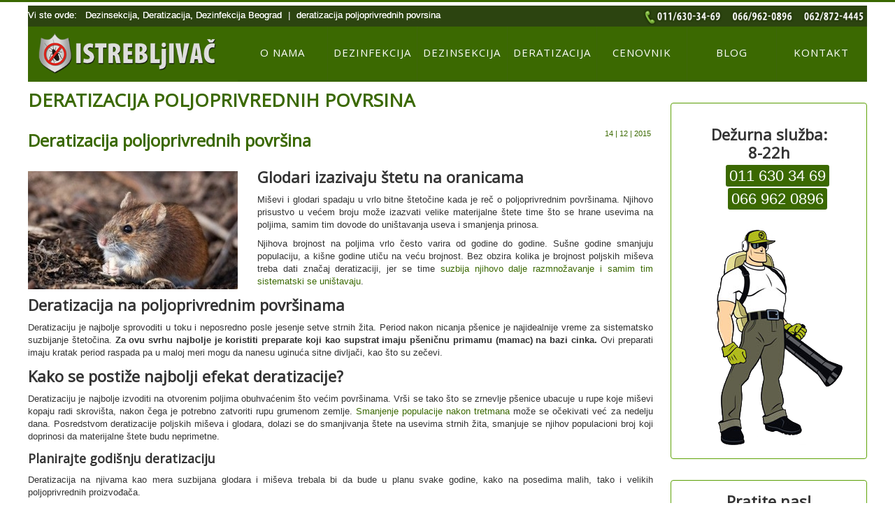

--- FILE ---
content_type: text/html; charset=utf-8
request_url: https://www.istrebljivac.com/component/k2/itemlist/tag/deratizacija%20poljoprivrednih%20povrsina
body_size: 7157
content:
<!DOCTYPE html>
<html prefix="og: http://ogp.me/ns#" lang="sr-yu" dir="ltr">
<head>
	<!-- Global site tag (gtag.js) - Google Analytics -->
<script async src="https://www.googletagmanager.com/gtag/js?id=UA-177374772-1"></script>
<script>
  window.dataLayer = window.dataLayer || [];
  function gtag(){dataLayer.push(arguments);}
  gtag('js', new Date());

  gtag('config', 'UA-177374772-1');
</script>
<!-- Global site tag (gtag.js) - Google Ads: 595274073 -->
<script async src="https://www.googletagmanager.com/gtag/js?id=AW-595274073"></script>
<script>
  window.dataLayer = window.dataLayer || [];
  function gtag(){dataLayer.push(arguments);}
  gtag('js', new Date());

  gtag('config', 'AW-595274073');
</script>
<!-- Event snippet for Website traffic conversion page -->
<script>
  gtag('event', 'conversion', {'send_to': 'AW-595274073/lfwBCJmh1N8BENnS7JsC'});
</script>


<meta name="viewport" content="width=device-width, initial-scale=1.0" />
	<meta charset="utf-8" />
	<base href="https://www.istrebljivac.com/component/k2/itemlist/tag/deratizacija%20poljoprivrednih%20povrsina" />
	<meta name="keywords" content="Dezinsekcija, Deratizacija, Dezinfekcija Beograd" />
	<meta property="og:url" content="https://www.istrebljivac.com/component/k2/itemlist/tag/deratizacija%20poljoprivrednih%20povrsina" />
	<meta property="og:type" content="website" />
	<meta property="og:title" content="deratizacija poljoprivrednih povrsina" />
	<meta property="og:description" content="Dezinsekcija, Deratizacija, Dezinfekcija Beograd" />
	<meta name="twitter:card" content="summary" />
	<meta name="twitter:title" content="deratizacija poljoprivrednih povrsina" />
	<meta name="twitter:description" content="Dezinsekcija, Deratizacija, Dezinfekcija Beograd" />
	<meta name="description" content="Dezinsekcija, Deratizacija, Dezinfekcija Beograd" />
	<meta name="generator" content="Joomla! - Open Source Content Management" />
	<title>deratizacija poljoprivrednih povrsina</title>
	<link href="/component/k2/itemlist/tag/deratizacija%20poljoprivrednih%20povrsina" rel="canonical" />
	<link href="/templates/istrebljivac2020/favicon.ico" rel="shortcut icon" type="image/vnd.microsoft.icon" />
	<link href="https://cdn.jsdelivr.net/npm/simple-line-icons@2.4.1/css/simple-line-icons.css" rel="stylesheet" />
	<link href="/components/com_k2/css/k2.css?v=2.10.3&b=20200429" rel="stylesheet" />
	<link href="/plugins/system/jce/css/content.css?46b7a4fb51d770a4569287c171e4c21e" rel="stylesheet" />
	<link href="/templates/istrebljivac2020/css/template.css?46b7a4fb51d770a4569287c171e4c21e" rel="stylesheet" />
	<link href="https://fonts.googleapis.com/css?family=Open+Sans" rel="stylesheet" />
	<link href="https://www.istrebljivac.com/plugins/content/fastsocialshare/style/style.css" rel="stylesheet" />
	<link href="http://fonts.googleapis.com/css?family=Open+Sans" rel="stylesheet" />
	<link href="https://www.istrebljivac.com/modules/mod_gruemenu/css/styles.css" rel="stylesheet" />
	<style>

	h1, h2, h3, h4, h5, h6, .site-title {
		font-family: 'Open Sans', sans-serif;
	}
	body.site {
		border-top: 3px solid #3b6901;
		background-color: #ffffff;
	}
	a {
		color: #3b6901;
	}
	.nav-list > .active > a,
	.nav-list > .active > a:hover,
	.dropdown-menu li > a:hover,
	.dropdown-menu .active > a,
	.dropdown-menu .active > a:hover,
	.nav-pills > .active > a,
	.nav-pills > .active > a:hover,
	.btn-primary {
		background: #3b6901;
	}
	</style>
	<script src="/media/jui/js/jquery.min.js?46b7a4fb51d770a4569287c171e4c21e"></script>
	<script src="/media/jui/js/jquery-noconflict.js?46b7a4fb51d770a4569287c171e4c21e"></script>
	<script src="/media/jui/js/jquery-migrate.min.js?46b7a4fb51d770a4569287c171e4c21e"></script>
	<script src="/media/k2/assets/js/k2.frontend.js?v=2.10.3&b=20200429&sitepath=/"></script>
	<script src="/media/jui/js/bootstrap.min.js?46b7a4fb51d770a4569287c171e4c21e"></script>
	<script src="/templates/istrebljivac2020/js/template.js?46b7a4fb51d770a4569287c171e4c21e"></script>
	<!--[if lt IE 9]><script src="/media/jui/js/html5.js?46b7a4fb51d770a4569287c171e4c21e"></script><![endif]-->
	<script src="https://www.istrebljivac.com/modules/mod_gruemenu/js/touchwipe.min.js"></script>
	<script src="https://www.istrebljivac.com/modules/mod_gruemenu/js/sidr.js"></script>
	<script src="https://www.istrebljivac.com/modules/mod_gruemenu/js/script.js"></script>
	<script>

jQuery(document).ready(function($) {
		$('.navigation-toggle-90').sidr( {
			name     : 'sidr-main',
			source   : '#sidr-close, #gruemenu',
			side     : 'left',
			displace : false
		} );
		$('.sidr-class-toggle-sidr-close').click( function() {
			$.sidr( 'close', 'sidr-main' );
			return false;
		} );
});

      jQuery(window).touchwipe({
        wipeLeft: function($) {
          // Close
          $.sidr('close', 'sidr-main');
        },
        wipeRight: function($) {
          // Open
          $.sidr('open', 'sidr-main');
        },
        preventDefaultEvents: false
      });

	</script>
	<!--[if lt IE 9]><script src="http://html5shim.googlecode.com/svn/trunk/html5.js" type="text/javascript"></script><script src="http://css3-mediaqueries-js.googlecode.com/svn/trunk/css3-mediaqueries.js" type="text/javascript"></script><![endif]-->

</head>
<body class="site com_k2 view-itemlist no-layout task-tag">
	<!-- Body -->
	<div class="body" id="top">
		<div class="container">
			<!-- Header -->
			<header class="header" role="banner">
			<div class="upheader">
					<div class="upheader-l">
						<div aria-label="Breadcrumbs" role="navigation">
	<ul itemscope itemtype="https://schema.org/BreadcrumbList" class="breadcrumb">
					<li>
				Vi ste ovde: &#160;
			</li>
		
						<li itemprop="itemListElement" itemscope itemtype="https://schema.org/ListItem">
											<a itemprop="item" href="/" class="pathway"><span itemprop="name">Dezinsekcija, Deratizacija, Dezinfekcija Beograd</span></a>
					
											<span class="divider">
							|						</span>
										<meta itemprop="position" content="1">
				</li>
							<li itemprop="itemListElement" itemscope itemtype="https://schema.org/ListItem" class="active">
					<span itemprop="name">
						deratizacija poljoprivrednih povrsina					</span>
					<meta itemprop="position" content="2">
				</li>
				</ul>
</div>
 
					</div>
					<div class="upheader-r">
						

<div class="custom"  >
	<p><img src="/images/telefoni.png" alt="Dezinsekcija" /></p></div>
 
					</div>
					</div>
				<div class="header-inner clearfix">
					<a class="brand pull-left" href="/">
						<img src="https://www.istrebljivac.com/images/dezinfekcija-dezinsekcija-deratizacija-logo.png" alt="Dezinsekcija, Deratizacija, Dezinfekcija Beograd Srbija" />											</a>
					<div class="header-search pull-right">
						
<style>

/* Top-to-Bottom */
#gruemenu.grue_90 ul li { margin:0!important; padding:0!important }
#gruemenu.grue_90 > ul > li {float: left; display: inline-block; }
#gruemenu.grue_90 > ul > li.has-sub > a::after {border-top-color: #FFFFFF;  right: 17px; top: 50%; margin-top:-5px; }
#gruemenu.grue_90 > ul > li.has-sub.active > a::after,
#gruemenu.grue_90 > ul > li.has-sub:hover > a {border-top-color: #FFFFFF;}
#gruemenu.grue_90 ul ul { position: absolute; left: -9999px; top: auto; padding-top: 6px;}
#gruemenu.grue_90 > ul > li > ul::after { content: ""; position: absolute; width: 0; height: 0; border: 5px solid transparent; top: -3px; left: 20px;}
#gruemenu.grue_90 ul ul ul::after {content: "";position: absolute; width: 0; height: 0; border: 5px solid transparent;  top: 11px; left: -3px;}
#gruemenu.grue_90 > ul > li:hover > ul {top: auto;left: 0;}
#gruemenu.grue_90 ul ul ul {padding-top: 0;padding-left: 6px;}
#gruemenu.grue_90 ul ul > li:hover > ul {left: 220px;top: 0;}
#gruemenu.grue_90 > ul > li > ul::after { border-bottom-color: #60A40A}
#gruemenu.grue_90 ul ul ul::after {border-right-color:  #60A40A }
#gruemenu.grue_90 ul ul li.has-sub > a::after {border-left-color: #FFFFFF;   right: 17px; top: 14px; }
#gruemenu.grue_90 ul ul li.has-sub.active > a::after,
#gruemenu.grue_90 ul ul li.has-sub:hover > a::after {border-left-color:#FFFFFF; }
#gruemenu.grue_90 { background: #3B6901; }
#gruemenu.grue_90 ul li a, #gruemenu.grue_90 
#gruemenu.grue_90 {font-family: "Open Sans", Arial, Helvetica, sans-serif ;}
#gruemenu.grue_90,
#gruemenu.grue_90 ul,
#gruemenu.grue_90 ul li,
#gruemenu.grue_90 ul > li > a { font-size:13px}
#gruemenu.grue_90 ul > li > ul > li > a { font-size:13px!important}
#gruemenu.grue_90 > ul > li > a { color: #FFFFFF; text-transform:uppercase}
#gruemenu.grue_90 > ul > li:hover > a,
#gruemenu.grue_90 > ul > li > a:hover,
#gruemenu.grue_90 > ul > li.active > a {color: #FFFFFF; background: #60A40A;}
#gruemenu.grue_90 ul ul li:hover > a,
#gruemenu.grue_90 ul ul li.active > a {color: #FFFFFF; background: #60A40A;}
#gruemenu.grue_90 ul ul li a, #navigation-toggle {color: #FFFFFF; background: #60A40A;}
#gruemenu.grue_90 ul ul li:hover > a,
#gruemenu.grue_90 ul ul li.active > a,
#navigation-toggle:hover {color: #FFFFFF;background:#60A40A;}
#gruemenu.grue_90 #menu-button{ color: #FFFFFF; }
#gruemenu.grue_90 {-webkit-border-radius: 0px; -moz-border-radius: 0px; -o-border-radius: 0px; border-radius: 0px;  border-radius: 0px;}
#gruemenu.grue_90 ul li:first-child > a  { border-top-left-radius: 0px; border-bottom-left-radius: 0px;}
#gruemenu.grue_90 ul ul li:first-child > a { border-top-left-radius: 0px; border-top-right-radius: 0px; border-bottom-left-radius: 0px; border-bottom-right-radius: px;}
#gruemenu.grue_90 ul ul li:last-child > a {border-top-left-radius: 0px; border-top-right-radius: 0px; border-bottom-left-radius: 0px; border-bottom-right-radius: 0px;}
#gruemenu.grue_90 #menu-button::after {border-top: 2px solid #FFFFFF; border-bottom: 2px solid #FFFFFF; }
#gruemenu.grue_90 #menu-button::before {border-top: 2px solid #FFFFFF; }
/* Enable Mobile Menu */
@media screen and (max-width: 768px) {
#navigation-toggle { z-index:999; display:block; position:fixed; top:10px; right:10px; padding:10px 10px; box-shadow:0px 1px 1px rgba(0,0,0,0.15);	border-radius:3px;	text-shadow:0px 1px 0px rgba(0,0,0,0.5); font-size:20px;		transition:color linear 0.15s; text-decoration: none !important; }
#navigation-toggle span.nav-line { display:block; height:3px; width:20px; margin-bottom:4px; background:#fff}
#navigation-toggle:hover {text-decoration:none;	}
#gruemenu.grue_90  {display: none;}
}	
</style>

<a href="#sidr-main" id="navigation-toggle" class="navigation-toggle-90"><span class="nav-line"></span><span class="nav-line"></span><span class="nav-line"></span></a>
<div id="sidr-close"><a href="#sidr-close" class="toggle-sidr-close"></a></div>
<div id="gruemenu" class="grue_90 ">
<ul >
<li class="item-117"><a href="/o-nama" >O nama</a></li><li class="item-118"><a href="/dezinfekcija" >Dezinfekcija</a></li><li class="item-119 has-sub parent"><a href="/dezinsekcija" >Dezinsekcija</a><ul class="sub-menu"><li class="item-124"><a href="/dezinsekcija/buba-rus" >Buba rus</a></li><li class="item-125"><a href="/dezinsekcija/bubasvabe" >Bubašvabe</a></li><li class="item-126"><a href="/dezinsekcija/zuti-mravi" >Žuti mravi</a></li><li class="item-127"><a href="/dezinsekcija/crni-mravi" >Crni mravi</a></li><li class="item-128"><a href="/dezinsekcija/muve" >Muve</a></li><li class="item-129"><a href="/dezinsekcija/muve-zunzare" >Muve zunzare</a></li><li class="item-130"><a href="/dezinsekcija/komarci" >Komarci</a></li><li class="item-131"><a href="/dezinsekcija/buve" >Buve</a></li><li class="item-132"><a href="/dezinsekcija/krpelji" >Krpelji</a></li><li class="item-133"><a href="/dezinsekcija/stenice" >Stenice</a></li><li class="item-134"><a href="/dezinsekcija/ose" >Ose</a></li><li class="item-135"><a href="/dezinsekcija/strsljen" >Stršljen</a></li></ul></li><li class="item-120 has-sub parent"><a href="/deratizacija" >Deratizacija</a><ul class="sub-menu"><li class="item-136"><a href="/deratizacija/sivi-pacov" >Sivi pacov</a></li><li class="item-137"><a href="/deratizacija/domaci-crni-pacov" >Domaći crni pacov</a></li><li class="item-138"><a href="/deratizacija/domaci-kucni-mis" >Domaći kućni miš</a></li><li class="item-139"><a href="/deratizacija/poljski-mis" >Poljski miš</a></li><li class="item-140"><a href="/deratizacija/bizamski-pacov" >Bizamski pacov</a></li><li class="item-141"><a href="/deratizacija/hrcak" >Hrčak</a></li><li class="item-142"><a href="/deratizacija/slepo-kuce" >Slepo kuče</a></li><li class="item-143"><a href="/deratizacija/krtica" >Krtica</a></li></ul></li><li class="item-121"><a href="/cenovnik" >Cenovnik</a></li><li class="item-122"><a href="/blog" >Blog</a></li><li class="item-123"><a href="/kontakt" >Kontakt</a></li></ul>
</div>







					</div>
				</div>
				<div class="header-mynav">
						 
					</div>
			</header>
			
						
			<div class="row-fluid">
								<main id="content" role="main" class="span9">
					<!-- Begin Content -->
					
					<div id="system-message-container">
	</div>

					
<!-- Start K2 Tag Layout -->
<div id="k2Container" class="tagView">
    
        <!-- Title for tag listings -->
    <h1> deratizacija poljoprivrednih povrsina</h1>
    
    
        <div class="tagItemList">
                <!-- Start K2 Item Layout -->
        <div class="tagItemView">
            <div class="tagItemHeader">
                                <!-- Date created -->
                <span class="tagItemDateCreated">
                    14 | 12 | 2015                </span>
                
                                <!-- Item title -->
                <h2 class="tagItemTitle">
                                        <a href="/blog/item/18-deratizacija-poljoprivrednih-povrsina">Deratizacija poljoprivrednih površina</a>
                                    </h2>
                            </div>

            <div class="tagItemBody">
                                <!-- Item Image -->
                <div class="tagItemImageBlock">
                    <span class="tagItemImage">
                        <a href="/blog/item/18-deratizacija-poljoprivrednih-povrsina" title="Deratizacija poljoprivrednih povr&scaron;ina">
                            <img src="/media/k2/items/cache/4965657af186b9092c7a96976ffe881c_Generic.jpg?t=20200405_113141" alt="Deratizacija poljoprivrednih povr&scaron;ina" style="width:300px; height:auto;" />
                        </a>
                    </span>
                    <div class="clr"></div>
                </div>
                
                                <!-- Item introtext -->
                <div class="tagItemIntroText">
                    <h2>Glodari izazivaju štetu na oranicama</h2>
<p>Miševi i glodari spadaju u vrlo bitne štetočine kada je reč o poljoprivrednim površinama. Njihovo prisustvo u većem broju može izazvati velike materijalne štete time što se hrane usevima na poljima, samim tim dovode do uništavanja useva i smanjenja prinosa.&nbsp;</p>
<p>Njihova brojnost na poljima vrlo često varira od godine do godine. Sušne godine smanjuju populaciju, a kišne godine utiču na veću brojnost. Bez obzira kolika je brojnost poljskih miševa treba dati značaj deratizaciji, jer se time <a href="http://www.istrebljivac.com/blog-Unistavanje-glodara.html">suzbija njihovo dalje razmnožavanje i samim tim sistematski se uništavaju</a>.</p>
<h2>Deratizacija na poljoprivrednim površinama</h2>
<p>Deratizaciju je najbolje sprovoditi u toku i neposredno posle jesenje setve strnih žita. Period nakon nicanja pšenice je najidealnije vreme za sistematsko suzbijanje štetočina. <strong>Za ovu svrhu najbolje je koristiti preparate koji kao supstrat imaju pšeničnu primamu (mamac) na bazi cinka.</strong> Ovi preparati imaju kratak period raspada pa u maloj meri mogu da nanesu uginuća sitne divljači, kao što su zečevi.</p>
<h2>Kako se postiže najbolji efekat deratizacije?</h2>
<p>Deratizaciju je najbolje izvoditi na otvorenim poljima obuhvaćenim što većim površinama. Vrši se tako što se zrnevlje pšenice ubacuje u rupe koje miševi kopaju radi skrovišta, nakon čega je potrebno zatvoriti rupu grumenom zemlje. <a href="http://www.istrebljivac.com/kontakt/">Smanjenje populacije nakon tretmana</a> može se očekivati već za nedelju dana. Posredstvom deratizacije poljskih miševa i glodara, dolazi se do smanjivanja štete na usevima strnih žita, smanjuje se njihov populacioni broj koji doprinosi da materijalne štete budu neprimetne.</p>
<h3>Planirajte godišnju deratizaciju</h3>
<p>Deratizacija na njivama kao mera suzbijana glodara i miševa trebala bi da bude u planu svake godine, kako na posedima malih, tako i velikih poljoprivrednih proizvođača.</p>                </div>
                
                <div class="clr"></div>
            </div>

            <div class="clr"></div>

            
            
                        <!-- Item tags -->
            <div class="tagItemTagsBlock">
                <span></span>
                <ul class="tagItemTags">
                                        <li><a href="/component/k2/itemlist/tag/deratizacija">deratizacija</a></li>
                                        <li><a href="/component/k2/itemlist/tag/deratizacija%20beograd">deratizacija beograd</a></li>
                                        <li><a href="/component/k2/itemlist/tag/deratizacija%20srbija">deratizacija srbija</a></li>
                                        <li><a href="/component/k2/itemlist/tag/deratizacija%20poljoprivrednih%20povrsina">deratizacija poljoprivrednih povrsina</a></li>
                                    </ul>
                <div class="clr"></div>
            </div>
            
                        <!-- Item "read more..." link -->
            <div class="tagItemReadMore">
                <a class="k2ReadMore" href="/blog/item/18-deratizacija-poljoprivrednih-povrsina">
                    >                </a>
            </div>
            
            <div class="clr"></div>
        </div>
        <!-- End K2 Item Layout -->
            </div>

    <!-- Pagination -->
        </div>
<!-- End K2 Tag Layout -->

<!-- JoomlaWorks "K2" (v2.10.3) | Learn more about K2 at https://getk2.org -->


					<div class="clearfix"></div>
					
					<!-- End Content -->
				</main>
									<div id="aside" class="span3">
						<!-- Begin Right Sidebar -->
						<div class="well ">

<div class="custom"  >
	<div class="urgent">
<h4 class="cen">Dežurna služba:<br /> 8-22h</h4>
<ul class="dezurnikontakt">
<li><a href="tel:+38111 630 34 69">011 630 34 69</a></li>
<li><a href="tel:+38166 962 0896">066 962 0896</a></li>
<li></li>
</ul>
<img src="/images/istrebljivac-a.png" alt="istrebljivac" /></div></div>
</div><div class="well "><h3 class="page-header">Pratite nas!</h3>

<div class="custom"  >
	<div class="soc-own"><a href="https://www.facebook.com/dezinsekcija/"><img src="/images/FacebookIcon.png" alt="FacebookIcon" /></a><img src="/images/InstagramIcon.png" alt="InstagramIcon" /><a href="https://twitter.com/IstrebljivacBg"><img src="/images/TwitterIcon.png" alt="TwitterIcon" /></a><img src="/images/YouTubeIcon.png" alt="YouTubeIcon" /></div></div>
</div>
						<!-- End Right Sidebar -->
					</div>
							</div><div class="foot-own">

<div class="custom"  >
	<div class="own-foot">
<div class="own-foot-1">
<h5>Kontakt podaci</h5>
<div class="own-foot-1a">
<p><strong>Adresa:<br /><br /></strong><span class="contact-suburb" itemprop="addressLocality">Olge Jovičić 24, Beograd, Srbija<br /></span>Aleksinačkih Rudara 30, Beograd, Srbija<br /><br /></p>
<p><strong>Telefoni:<br /><br /></strong><br /><a href="tel:+38166 962 0896">066 962 08 96</a><br /><a href="tel:+38111 630 34 69">011 630 34 69</a></p>
<p><strong><br />PIB:<br /></strong>107276988<strong><br />Tekuči račun:<br /></strong>160-361368-44 (Banka Intesa)</p>
</div>
</div>
<div class="own-foot-2">
<h5>Najnoviji blogovi</h5>
		<div class="moduletable">
						
<div id="k2ModuleBox113" class="k2ItemsBlock">
    
        <ul>
                <li class="even">
            <!-- Plugins: BeforeDisplay -->
            
            <!-- K2 Plugins: K2BeforeDisplay -->
            
            
                        <a class="moduleItemTitle" href="/blog/item/34-dezinfekcija-protiv-korona-virusa-covid-19">Dezinfekcija protiv korona virusa COVID-19</a>
            
            
            <!-- Plugins: AfterDisplayTitle -->
            
            <!-- K2 Plugins: K2AfterDisplayTitle -->
            
            <!-- Plugins: BeforeDisplayContent -->
            
            <!-- K2 Plugins: K2BeforeDisplayContent -->
            
            
            
            <div class="clr"></div>

            
            <div class="clr"></div>

            <!-- Plugins: AfterDisplayContent -->
            
            <!-- K2 Plugins: K2AfterDisplayContent -->
            
            
            
            
            
            
            
            
            <!-- Plugins: AfterDisplay -->
            
            <!-- K2 Plugins: K2AfterDisplay -->
            
            <div class="clr"></div>
        </li>
                <li class="odd">
            <!-- Plugins: BeforeDisplay -->
            
            <!-- K2 Plugins: K2BeforeDisplay -->
            
            
                        <a class="moduleItemTitle" href="/blog/item/33-bubasvabe-u-kupatilu-dezinsekcija">Bubašvabe u kupatilu Dezinsekcija</a>
            
            
            <!-- Plugins: AfterDisplayTitle -->
            
            <!-- K2 Plugins: K2AfterDisplayTitle -->
            
            <!-- Plugins: BeforeDisplayContent -->
            
            <!-- K2 Plugins: K2BeforeDisplayContent -->
            
            
            
            <div class="clr"></div>

            
            <div class="clr"></div>

            <!-- Plugins: AfterDisplayContent -->
            
            <!-- K2 Plugins: K2AfterDisplayContent -->
            
            
            
            
            
            
            
            
            <!-- Plugins: AfterDisplay -->
            
            <!-- K2 Plugins: K2AfterDisplay -->
            
            <div class="clr"></div>
        </li>
                <li class="even">
            <!-- Plugins: BeforeDisplay -->
            
            <!-- K2 Plugins: K2BeforeDisplay -->
            
            
                        <a class="moduleItemTitle" href="/blog/item/32-deratizacija-i-dezinfekcija-u-suzbijanju-africke-kuge-svinja">Deratizacija i dezinfekcija u suzbijanju afričke kuge svinja</a>
            
            
            <!-- Plugins: AfterDisplayTitle -->
            
            <!-- K2 Plugins: K2AfterDisplayTitle -->
            
            <!-- Plugins: BeforeDisplayContent -->
            
            <!-- K2 Plugins: K2BeforeDisplayContent -->
            
            
            
            <div class="clr"></div>

            
            <div class="clr"></div>

            <!-- Plugins: AfterDisplayContent -->
            
            <!-- K2 Plugins: K2AfterDisplayContent -->
            
            
            
            
            
            
            
            
            <!-- Plugins: AfterDisplay -->
            
            <!-- K2 Plugins: K2AfterDisplay -->
            
            <div class="clr"></div>
        </li>
                <li class="odd">
            <!-- Plugins: BeforeDisplay -->
            
            <!-- K2 Plugins: K2BeforeDisplay -->
            
            
                        <a class="moduleItemTitle" href="/blog/item/31-bube-u-kuhinji">Bube u kuhinji</a>
            
            
            <!-- Plugins: AfterDisplayTitle -->
            
            <!-- K2 Plugins: K2AfterDisplayTitle -->
            
            <!-- Plugins: BeforeDisplayContent -->
            
            <!-- K2 Plugins: K2BeforeDisplayContent -->
            
            
            
            <div class="clr"></div>

            
            <div class="clr"></div>

            <!-- Plugins: AfterDisplayContent -->
            
            <!-- K2 Plugins: K2AfterDisplayContent -->
            
            
            
            
            
            
            
            
            <!-- Plugins: AfterDisplay -->
            
            <!-- K2 Plugins: K2AfterDisplay -->
            
            <div class="clr"></div>
        </li>
                <li class="even">
            <!-- Plugins: BeforeDisplay -->
            
            <!-- K2 Plugins: K2BeforeDisplay -->
            
            
                        <a class="moduleItemTitle" href="/blog/item/30-bube-u-stanu">Bube u stanu</a>
            
            
            <!-- Plugins: AfterDisplayTitle -->
            
            <!-- K2 Plugins: K2AfterDisplayTitle -->
            
            <!-- Plugins: BeforeDisplayContent -->
            
            <!-- K2 Plugins: K2BeforeDisplayContent -->
            
            
            
            <div class="clr"></div>

            
            <div class="clr"></div>

            <!-- Plugins: AfterDisplayContent -->
            
            <!-- K2 Plugins: K2AfterDisplayContent -->
            
            
            
            
            
            
            
            
            <!-- Plugins: AfterDisplay -->
            
            <!-- K2 Plugins: K2AfterDisplay -->
            
            <div class="clr"></div>
        </li>
                <li class="odd">
            <!-- Plugins: BeforeDisplay -->
            
            <!-- K2 Plugins: K2BeforeDisplay -->
            
            
                        <a class="moduleItemTitle" href="/blog/item/29-dezinsekcija-i-smrdibube">Dezinsekcija i smrdibube</a>
            
            
            <!-- Plugins: AfterDisplayTitle -->
            
            <!-- K2 Plugins: K2AfterDisplayTitle -->
            
            <!-- Plugins: BeforeDisplayContent -->
            
            <!-- K2 Plugins: K2BeforeDisplayContent -->
            
            
            
            <div class="clr"></div>

            
            <div class="clr"></div>

            <!-- Plugins: AfterDisplayContent -->
            
            <!-- K2 Plugins: K2AfterDisplayContent -->
            
            
            
            
            
            
            
            
            <!-- Plugins: AfterDisplay -->
            
            <!-- K2 Plugins: K2AfterDisplay -->
            
            <div class="clr"></div>
        </li>
                <li class="even">
            <!-- Plugins: BeforeDisplay -->
            
            <!-- K2 Plugins: K2BeforeDisplay -->
            
            
                        <a class="moduleItemTitle" href="/blog/item/28-kako-unistiti-mrave-u-kuci">Kako uništiti mrave u kući?</a>
            
            
            <!-- Plugins: AfterDisplayTitle -->
            
            <!-- K2 Plugins: K2AfterDisplayTitle -->
            
            <!-- Plugins: BeforeDisplayContent -->
            
            <!-- K2 Plugins: K2BeforeDisplayContent -->
            
            
            
            <div class="clr"></div>

            
            <div class="clr"></div>

            <!-- Plugins: AfterDisplayContent -->
            
            <!-- K2 Plugins: K2AfterDisplayContent -->
            
            
            
            
            
            
            
            
            <!-- Plugins: AfterDisplay -->
            
            <!-- K2 Plugins: K2AfterDisplay -->
            
            <div class="clr"></div>
        </li>
                <li class="odd">
            <!-- Plugins: BeforeDisplay -->
            
            <!-- K2 Plugins: K2BeforeDisplay -->
            
            
                        <a class="moduleItemTitle" href="/blog/item/27-dezinsekcija-gelom">Dezinsekcija gelom</a>
            
            
            <!-- Plugins: AfterDisplayTitle -->
            
            <!-- K2 Plugins: K2AfterDisplayTitle -->
            
            <!-- Plugins: BeforeDisplayContent -->
            
            <!-- K2 Plugins: K2BeforeDisplayContent -->
            
            
            
            <div class="clr"></div>

            
            <div class="clr"></div>

            <!-- Plugins: AfterDisplayContent -->
            
            <!-- K2 Plugins: K2AfterDisplayContent -->
            
            
            
            
            
            
            
            
            <!-- Plugins: AfterDisplay -->
            
            <!-- K2 Plugins: K2AfterDisplay -->
            
            <div class="clr"></div>
        </li>
                <li class="even">
            <!-- Plugins: BeforeDisplay -->
            
            <!-- K2 Plugins: K2BeforeDisplay -->
            
            
                        <a class="moduleItemTitle" href="/blog/item/26-sve-sto-niste-znali-o-dezinsekciji">Sve što niste znali o dezinsekciji</a>
            
            
            <!-- Plugins: AfterDisplayTitle -->
            
            <!-- K2 Plugins: K2AfterDisplayTitle -->
            
            <!-- Plugins: BeforeDisplayContent -->
            
            <!-- K2 Plugins: K2BeforeDisplayContent -->
            
            
            
            <div class="clr"></div>

            
            <div class="clr"></div>

            <!-- Plugins: AfterDisplayContent -->
            
            <!-- K2 Plugins: K2AfterDisplayContent -->
            
            
            
            
            
            
            
            
            <!-- Plugins: AfterDisplay -->
            
            <!-- K2 Plugins: K2AfterDisplay -->
            
            <div class="clr"></div>
        </li>
                <li class="odd">
            <!-- Plugins: BeforeDisplay -->
            
            <!-- K2 Plugins: K2BeforeDisplay -->
            
            
                        <a class="moduleItemTitle" href="/blog/item/25-dosadan-kao-buva">Dosadan kao buva</a>
            
            
            <!-- Plugins: AfterDisplayTitle -->
            
            <!-- K2 Plugins: K2AfterDisplayTitle -->
            
            <!-- Plugins: BeforeDisplayContent -->
            
            <!-- K2 Plugins: K2BeforeDisplayContent -->
            
            
            
            <div class="clr"></div>

            
            <div class="clr"></div>

            <!-- Plugins: AfterDisplayContent -->
            
            <!-- K2 Plugins: K2AfterDisplayContent -->
            
            
            
            
            
            
            
            
            <!-- Plugins: AfterDisplay -->
            
            <!-- K2 Plugins: K2AfterDisplay -->
            
            <div class="clr"></div>
        </li>
                <li class="even">
            <!-- Plugins: BeforeDisplay -->
            
            <!-- K2 Plugins: K2BeforeDisplay -->
            
            
                        <a class="moduleItemTitle" href="/blog/item/24-kako-unistiti-zute-mrave">Kako uništiti žute mrave?</a>
            
            
            <!-- Plugins: AfterDisplayTitle -->
            
            <!-- K2 Plugins: K2AfterDisplayTitle -->
            
            <!-- Plugins: BeforeDisplayContent -->
            
            <!-- K2 Plugins: K2BeforeDisplayContent -->
            
            
            
            <div class="clr"></div>

            
            <div class="clr"></div>

            <!-- Plugins: AfterDisplayContent -->
            
            <!-- K2 Plugins: K2AfterDisplayContent -->
            
            
            
            
            
            
            
            
            <!-- Plugins: AfterDisplay -->
            
            <!-- K2 Plugins: K2AfterDisplay -->
            
            <div class="clr"></div>
        </li>
                <li class="odd lastItem">
            <!-- Plugins: BeforeDisplay -->
            
            <!-- K2 Plugins: K2BeforeDisplay -->
            
            
                        <a class="moduleItemTitle" href="/blog/item/23-deratizacija-i-leptospiroza">Deratizacija i Leptospiroza</a>
            
            
            <!-- Plugins: AfterDisplayTitle -->
            
            <!-- K2 Plugins: K2AfterDisplayTitle -->
            
            <!-- Plugins: BeforeDisplayContent -->
            
            <!-- K2 Plugins: K2BeforeDisplayContent -->
            
            
            
            <div class="clr"></div>

            
            <div class="clr"></div>

            <!-- Plugins: AfterDisplayContent -->
            
            <!-- K2 Plugins: K2AfterDisplayContent -->
            
            
            
            
            
            
            
            
            <!-- Plugins: AfterDisplay -->
            
            <!-- K2 Plugins: K2AfterDisplay -->
            
            <div class="clr"></div>
        </li>
                <li class="clearList"></li>
    </ul>
    
    
    </div>
		</div>
	</div>
<div class="own-foot-3">
<h5>Tagovi</h5>
		<div class="moduletable">
						
<div id="k2ModuleBox112" class="k2TagCloudBlock">
            <a href="/component/k2/itemlist/tag/bubarus" style="font-size:113%" title="3 чланци са тагом bubarus">
        bubarus    </a>
                <a href="/component/k2/itemlist/tag/bubašvabe" style="font-size:113%" title="3 чланци са тагом buba&scaron;vabe">
        bubašvabe    </a>
                <a href="/component/k2/itemlist/tag/bube u stanu" style="font-size:75%" title="1 чланци са тагом bube u stanu">
        bube u stanu    </a>
                <a href="/component/k2/itemlist/tag/buve" style="font-size:94%" title="2 чланци са тагом buve">
        buve    </a>
                <a href="/component/k2/itemlist/tag/deratizacija" style="font-size:263%" title="11 чланци са тагом deratizacija">
        deratizacija    </a>
                <a href="/component/k2/itemlist/tag/deratizacija beograd" style="font-size:132%" title="4 чланци са тагом deratizacija beograd">
        deratizacija beograd    </a>
                <a href="/component/k2/itemlist/tag/deratizacija srbija" style="font-size:113%" title="3 чланци са тагом deratizacija srbija">
        deratizacija srbija    </a>
                <a href="/component/k2/itemlist/tag/dezinfekcija" style="font-size:132%" title="4 чланци са тагом dezinfekcija">
        dezinfekcija    </a>
                <a href="/component/k2/itemlist/tag/dezinsekcija" style="font-size:300%" title="13 чланци са тагом dezinsekcija">
        dezinsekcija    </a>
                <a href="/component/k2/itemlist/tag/dezinsekcijabeograd" style="font-size:113%" title="3 чланци са тагом dezinsekcijabeograd">
        dezinsekcijabeograd    </a>
                <a href="/component/k2/itemlist/tag/dezinsekcija bubašvabe" style="font-size:94%" title="2 чланци са тагом dezinsekcija buba&scaron;vabe">
        dezinsekcija bubašvabe    </a>
                <a href="/component/k2/itemlist/tag/dezinsekcija gelom" style="font-size:75%" title="1 чланци са тагом dezinsekcija gelom">
        dezinsekcija gelom    </a>
                <a href="/component/k2/itemlist/tag/dezinsekcija i suzbijanje buva" style="font-size:75%" title="1 чланци са тагом dezinsekcija i suzbijanje buva">
        dezinsekcija i suzbijanje buva    </a>
                <a href="/component/k2/itemlist/tag/dezinsekcija i uništavanje žutih mrava" style="font-size:75%" title="1 чланци са тагом dezinsekcija i uni&scaron;tavanje žutih mrava">
        dezinsekcija i uništavanje žutih mrava    </a>
                <a href="/component/k2/itemlist/tag/dezinsekcija mrava" style="font-size:75%" title="1 чланци са тагом dezinsekcija mrava">
        dezinsekcija mrava    </a>
                <a href="/component/k2/itemlist/tag/dezinsekcija protiv komaraca" style="font-size:75%" title="1 чланци са тагом dezinsekcija protiv komaraca">
        dezinsekcija protiv komaraca    </a>
                <a href="/component/k2/itemlist/tag/dezinsekcija smrdibuba" style="font-size:75%" title="1 чланци са тагом dezinsekcija smrdibuba">
        dezinsekcija smrdibuba    </a>
                <a href="/component/k2/itemlist/tag/istrebljivač" style="font-size:244%" title="10 чланци са тагом istrebljivač">
        istrebljivač    </a>
                <a href="/component/k2/itemlist/tag/mačija buva" style="font-size:75%" title="1 чланци са тагом mačija buva">
        mačija buva    </a>
                <a href="/component/k2/itemlist/tag/mravi" style="font-size:75%" title="1 чланци са тагом mravi">
        mravi    </a>
                <a href="/component/k2/itemlist/tag/smrdibube" style="font-size:75%" title="1 чланци са тагом smrdibube">
        smrdibube    </a>
                <a href="/component/k2/itemlist/tag/unistavanje buba u stanu" style="font-size:75%" title="1 чланци са тагом unistavanje buba u stanu">
        unistavanje buba u stanu    </a>
                <a href="/component/k2/itemlist/tag/unistavanje smrdibuba" style="font-size:75%" title="1 чланци са тагом unistavanje smrdibuba">
        unistavanje smrdibuba    </a>
                <a href="/component/k2/itemlist/tag/uništavanje bubarusa" style="font-size:94%" title="2 чланци са тагом uni&scaron;tavanje bubarusa">
        uništavanje bubarusa    </a>
                <a href="/component/k2/itemlist/tag/uništavanje glodara" style="font-size:188%" title="7 чланци са тагом uni&scaron;tavanje glodara">
        uništavanje glodara    </a>
                <a href="/component/k2/itemlist/tag/uništavanje komaraca" style="font-size:94%" title="2 чланци са тагом uni&scaron;tavanje komaraca">
        uništavanje komaraca    </a>
                <a href="/component/k2/itemlist/tag/uništavanje miševa" style="font-size:113%" title="3 чланци са тагом uni&scaron;tavanje mi&scaron;eva">
        uništavanje miševa    </a>
                <a href="/component/k2/itemlist/tag/uništavanje mrava" style="font-size:75%" title="1 чланци са тагом uni&scaron;tavanje mrava">
        uništavanje mrava    </a>
                <a href="/component/k2/itemlist/tag/uništavanje pacova" style="font-size:132%" title="4 чланци са тагом uni&scaron;tavanje pacova">
        uništavanje pacova    </a>
                <a href="/component/k2/itemlist/tag/vlažni postupak dezinsekcije" style="font-size:75%" title="1 чланци са тагом vlažni postupak dezinsekcije">
        vlažni postupak dezinsekcije    </a>
            <div class="clr"></div>
</div>
		</div>
	</div>
</div></div>
</div>
		</div>
	</div>
	
	<!-- Footer -->
	<footer class="footer" role="contentinfo">
		<div class="container">
			
			
			<p class="go-top">
				<a href="#top" id="back-top">
					VRH STRANE				</a>
			</p>
			<p class="signiture">
				&copy; 2026 Dezinsekcija, Deratizacija, Dezinfekcija Beograd Srbija			</p>
		</div>
	</footer>
	
</body>
</html>
